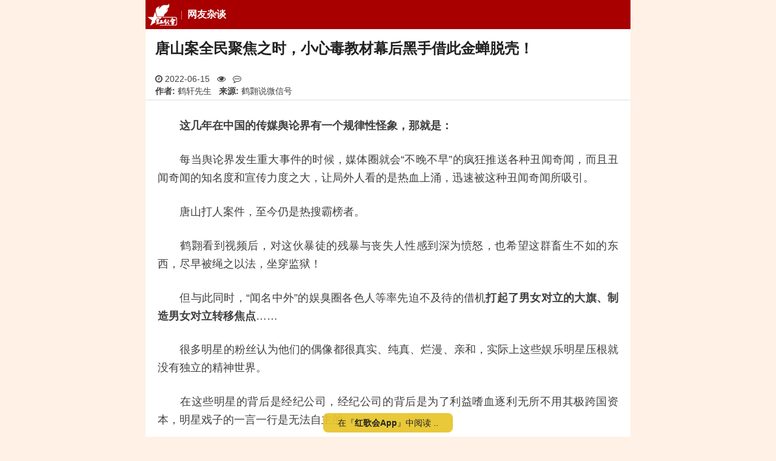

--- FILE ---
content_type: text/html; charset=utf-8
request_url: https://m.szhgh.com/Article/opinion/zatan/2022-06-15/305132.html
body_size: 13248
content:
<!doctype html>
<html lang="zh-cmn-Hans">

<head>
    <title>唐山案全民聚焦之时，小心毒教材幕后黑手借此金蝉脱壳！ - 红歌会网</title>
    <meta http-equiv="Content-Type" content="text/html; charset=utf-8" />
    <meta http-equiv="Content-Security-Policy" content="block-all-mixed-content">
    <meta name="viewport" content="width=device-width, user-scalable=no, initial-scale=1.0, maximum-scale=1.0, minimum-scale=1.0">
    <meta name="keywords" content="红歌会,红歌会网,红色文化,社会主义,毛泽东,唐山案,毒教材" />
    <meta name="description" content="千万不要让毒教材事件背后的黑手，借此逃出生天！" />
        <link rel="apple-touch-icon" href="//static.szhgh.com/skin/default/images/favicon.ico">
    <link rel="shortcut icon" href="//static.szhgh.com/skin/default/images/favicon.ico">
    <link rel="stylesheet" href="https://cdnjs.cloudflare.com/ajax/libs/Swiper/5.4.5/css/swiper.min.css">
    <link rel="stylesheet" href="https://cdnjs.cloudflare.com/ajax/libs/font-awesome/4.7.0/css/font-awesome.css">
    <link rel="stylesheet" href="https://cdnjs.cloudflare.com/ajax/libs/viewerjs/1.11.7/viewer.min.css">
    <link rel="stylesheet" href="//static.szhgh.com/hgh/css/base.css">
    <script src="https://cdnjs.cloudflare.com/ajax/libs/jquery/3.7.1/jquery.min.js"></script>

    <!-- baidu tongji -->
    <script>
var _hmt = _hmt || [];
(function() {
    var hm = document.createElement("script");
    hm.src = "https://hm.baidu.com/hm.js?bddcfa4de5281757494b6f3013ab406c";
    var s = document.getElementsByTagName("script")[0];
    s.parentNode.insertBefore(hm, s);
})();
</script>

<!-- Clarity  -->
<script>
    (function(c,l,a,r,i,t,y){
        c[a]=c[a]||function(){(c[a].q=c[a].q||[]).push(arguments)};
        t=l.createElement(r);t.async=1;t.src="https://www.clarity.ms/tag/"+i+"?ref=bwt";
        y=l.getElementsByTagName(r)[0];y.parentNode.insertBefore(t,y);
    })(window, document, "clarity", "script", "gewm4cnldf");
</script>
</head>

<body>
        <div id="root" class="bg-gray-50">
        <header class="s-header">
    <div class="custom-menu-screen hidden"></div>
    <div class="head-nav-wrapper">
        <nav class="special-menu p-menu-fixed">
            <div class="custom-menu-wrapper with-class-menu">
                <div class="custom-menu custom-menu-top">
                    <a href="/" class="custom-menu-brand"><i class="menu-logo"></i></a>
                    <b class="menu-heading">
                        <a href="/list.php?classid=50">网友杂谈</a>
                    </b>
                    <a href="javascript:;" class="custom-menu-toggle" id="toggle"><s class="bar"></s><s
                                class="bar"></s><s
                                class="bar"></s></a>
                </div>
                <div class="menu-horizontal menu-scrollable custom-menu custom-menu-bottom custom-menu-tucked with-class-menu"
                     id="_tucked_menu">
                    <ul class="p-menu-list">
                        <li class="menu-item"><a href="/" class="menu-link">推荐</a></li>
                        <li class="menu-item"><a href="https://m.szhgh.com/list.php?classid=1 " class="menu-link">最新</a></li>
                        <li class="menu-item"><a href="https://www.szhgh.com/special/" class="menu-link">专题中心</a></li>
                        <li class="menu-item"><a href="https://www.szhgh.com/xuezhe/" class="menu-link">学者专栏</a></li>
                        <li class="menu-item"><a href="https://www.szhgh.com/html/rank.html" class="menu-link">排行榜</a></li>
                        <li class="menu-item"><a href="https://www.szhgh.com/weekly/" class="menu-link">周刊</a></li>
                        <li class="menu-item"><a href="https://hao.szhgh.com/" class="menu-link">网址导航</a></li>
                        <li class="menu-item"><a href="https://www.szhgh.com/hero" target="_hero"
                                                 class="menu-link">英烈纪念馆</a></li>
                    </ul>
                </div>
                <section class="class-menu hidden">
                    <ul>
                        <li><a href="https://m.szhgh.com/list.php?classid=52">红色中国</a></li>
                        <li><a href="https://m.szhgh.com/list.php?classid=66">理想园地</a></li>
                        <li><a href="https://m.szhgh.com/list.php?classid=67">红色人物</a></li>
                        <li><a href="https://m.szhgh.com/list.php?classid=68">红色旅游</a></li>

                        <li><a href="https://m.szhgh.com/list.php?classid=58">毛泽东</a></li>
                        <li><a href="https://m.szhgh.com/list.php?classid=64">学习毛泽东</a></li>
                        <li><a href="https://m.szhgh.com/list.php?classid=59">纪念动态</a></li>
                        <li><a href="https://m.szhgh.com/list.php?classid=60">怀念追思</a></li>

                        <li><a href="https://m.szhgh.com/list.php?classid=47">纵论天下</a></li>
                        <li><a href="https://m.szhgh.com/list.php?classid=48">红歌会网评</a></li>
                        <li><a href="https://m.szhgh.com/list.php?classid=49">学者观点</a></li>
                        <li><a href="https://m.szhgh.com/list.php?classid=50">网友杂谈</a></li>

                        <li><a href="https://m.szhgh.com/list.php?classid=36">资讯中心</a></li>
                        <li><a href="https://m.szhgh.com/list.php?classid=40">社会热点</a></li>
                        <li><a href="https://m.szhgh.com/list.php?classid=38">时政要闻</a></li>
                        <li><a href="https://m.szhgh.com/list.php?classid=39">国际观察</a></li>

                        <li><a href="https://m.szhgh.com/list.php?classid=53">唱读讲传</a></li>
                        <li><a href="https://m.szhgh.com/list.php?classid=69">唱红歌</a></li>
                        <li><a href="https://m.szhgh.com/list.php?classid=70">读经典</a></li>
                        <li><a href="https://m.szhgh.com/list.php?classid=72">传正气</a></li>

                        <li><a href="https://m.szhgh.com/list.php?classid=54">人民健康</a></li>
                        <li><a href="https://m.szhgh.com/list.php?classid=55">工农家园</a></li>
                        <li><a href="https://m.szhgh.com/list.php?classid=56" data-cname="文史-读书">文史读书</a></li>
                        <li><a href="https://m.szhgh.com/list.php?classid=57">第三世界</a></li>

                        <li class="login-link">
                            <script src="https://www.szhgh.com/e/member/login/loginjs.php"></script>
                            <a href="https://m.szhgh.com/search/result.php" class="u-btn-search">搜索</a>
                        </li>
                    </ul>
                </section>
            </div>
        </nav>
    </div>
</header>
        <article id="Wapper">
            <h1>唐山案全民聚焦之时，小心毒教材幕后黑手借此金蝉脱壳！</h1>
            <div class="u-proinfo">
                <div class="">
                    <span>
                        <i class="fa fa-clock-o" aria-hidden="true"></i>
                        2022-06-15                    </span>
                    <span>
                        <i class="fa fa-eye" aria-hidden="true"></i>
                        <script src="https://www.szhgh.com/e/public/ViewClick/?classid=50&id=305132&addclick=1"></script>
                    </span>

                    <span>
                        <i class="fa fa-commenting-o" aria-hidden="true"></i>
                        <script src="https://www.szhgh.com/e/public/ViewClick/?classid=50&id=305132&down=2"></script>
                    </span>
                </div>
                                    <span><strong>作者:</strong> 鹤轩先生</span>
                    <span><strong>来源:</strong> 鹤翾说微信号</span>
                            </div>
            <hr>
            <div class="textcontent" id="article_context_">
                <p>　　<strong>这几年在中国的传媒舆论界有一个规律性怪象，那就是：</strong></p>
<p>　　每当舆论界发生重大事件的时候，媒体圈就会&ldquo;不晚不早&rdquo;的疯狂推送各种丑闻奇闻，而且丑闻奇闻的知名度和宣传力度之大，让局外人看的是热血上涌，迅速被这种丑闻奇闻所吸引。</p>
<p>　　唐山打人案件，至今仍是热搜霸榜者。</p>
<p>　　鹤翾看到视频后，对这伙暴徒的残暴与丧失人性感到深为愤怒，也希望这群畜生不如的东西，尽早被绳之以法，坐穿监狱！</p>
<p>　　但与此同时，&ldquo;闻名中外&rdquo;的娱臭圈各色人等率先迫不及待的借机<strong>打起了男女对立的大旗、制造男女对立转移焦点</strong>&hellip;&hellip;</p>
<p>　　很多明星的粉丝认为他们的偶像都很真实、纯真、烂漫、亲和，实际上这些娱乐明星压根就没有独立的精神世界。</p>
<p>　　在这些明星的背后是经纪公司，经纪公司的背后是为了利益嗜血逐利无所不用其极跨国资本，明星戏子的一言一行是无法自主的。</p>
<p>　　为了控制这些明星，资本就要想方设法掌握戏子们的一些黑料，韩国娱乐圈为什么这么黑暗，经常有明星自杀，根本原因就在这里。</p>
<p>　　所以，在有需要的时候，为了达成某些目的或转移当前更重要的热点，他们就会在关键时间操控这些明星戏子木偶集体发声，呼风唤雨，引导舆论节奏。</p>
<p>　　在兵法上，我们叫这个为<strong>&ldquo;围魏救赵&rdquo;。</strong></p>
<p align="center"><img alt="" height="417" src="http://www.kunlunce.com/d/file/ssjj/guojipinglun/2022-06-15/99f242fe03d73ef25fca0015a406ccd3.jpg" width="555" /></p>
<p>　　所以，很多事情大家不要孤立的去看待，他们之间经常都是有关联的。</p>
<p>　　当明星戏子组团一哄而上的时候，我们就要好好想想这段时间，他们到底是想干什么，是不是有什么重要的事情，想要被移开视线。</p>
<p>　　从更深层面上如<strong>侠客栈</strong>所察觉的：</p>
<p>　　唐山打人案与毒教材事件都创造出持续的发言人热度，可是二者热的途径却显然不同。</p>
<p>　　毒教材的热，是因为广大网民的高度关注。</p>
<p>　　唐山事件的热，则是除了广大网民的高度关注之外，基本上所有的大资本媒体都在疯狂的推送，诸多娱臭圈的戏子开始出来制造男女对立转移焦点。</p>
<p>　　恰恰因为唐山打人案件的持续高烧，焦点被转移，毒教材事件已经成功&ldquo;突围&rdquo;了。</p>
<p>　　大家如果注意观察就会发现，在毒教材事件中，很多明星大V实际上一直是在装死的，一声不吭。（小帅）</p>
<p>　　这个就很奇怪了，为什么他们不振臂一呼，拍案而起呢？</p>
<p>　　难道他们就没有子女吗？</p>
<p>　　其实这些明星大V对于什么能说，什么不能说，什么该出来带节奏，什么该装死没看见&hellip;&hellip;心里是非常清楚的。</p>
<p>　　他们对毒教材事件，危害这么深远、影响这么大的事情集体装傻装死，更能说明他们的屁股坐在哪里，也更说明他们被资本深度控制的程度。</p>
<p>　　<strong>资本不让他们张口，他们敢张口试试？</strong></p>
<p>　　<strong>怕是不知道死字怎么写的！</strong></p>
<p>　　当然，唐山打人案，而是典型的违法犯罪，是在光天化日之下的行凶，涉案人当然应当受到严惩。</p>
<p>　　可毒教材危害性是要远远大于唐山打人案的。</p>
<p>　　唐山打人案，是个案，影响再大，对整个国家影响也是外在的，是表。</p>
<p>　　而毒教材影响的是我们孩子的灵魂。背后更是美西方黑手对我们的意识形态渗透！</p>
<p>　　欲亡其国，必亡其文化、亡其历史！</p>
<p>　　<strong>唐山打人事件是外伤，毒教材事件则是体内的毒瘤。</strong></p>
<p>　　所以对国家的影响是内在的，是本。</p>
<p>　　<strong>我们不能忘记：</strong></p>
<p>　　2005年，《狼牙山五壮士》被踢出课本。</p>
<p>　　2006年，《谁是最可爱的人》被踢出课本。</p>
<p>　　紧接着，《为了忘却的纪念》、《从百草园到三味书屋》、《故乡》被批量踢出教材。</p>
<p>　　然后，《朱德的扁担》、《黄继光》、《小英雄雨来》、《王二小》、《为人民服务》这些传承红色基因的文化名篇同样被踢出儿童教材。</p>
<p align="center"><img alt="" height="309" src="http://www.kunlunce.com/d/file/ssjj/guojipinglun/2022-06-15/d8738dee086859a4e144ef8010d95ab4.jpg" width="555" /></p>
<p>　　英雄都被踢出课本了，怎指望烧烤店看客们当英雄救人？</p>
<p>　　<strong>我们不能忘记：</strong>到了今天，邪恶内容、丑化国人、崇美跪美，甚至为日本军国主义招魂的图片都出现在儿童的教材之中，这哪里是什么&ldquo;重新绘制&rdquo;能解决的问题，这是推行殖民主义教育的问题，这是要毁掉华夏民族未来的问题，这是反人类的问题。<strong>（博索授权刊载）</strong></p>
<p align="center"><img alt="" height="315" src="http://www.kunlunce.com/d/file/ssjj/guojipinglun/2022-06-15/a0f8ffef7333c624448954c4262c6b20.jpg" width="555" /></p>
<p>　　<strong>我们更不能忘记：</strong></p>
<p>　　近年来高校、教育界、文艺圈频繁出现的种种乱象，有很大一部分，是国际反华势力与国内公知汉奸们共同行为的结果。自80年代以来，以《河殇》标志，用西方殖民文化取代红色文化、传统优秀文化。直到今天，直接在教材中以如此露骨的方式表达它们的祸心与猖狂。</p>
<p>　　这是借助文学艺术、借助媒体，推销河殇教育，抹黑华夏文明，极力粉饰、宣传西方民主自由，全面抹杀斗争精神，抹杀华夏自主意识的手段。</p>
<p>　　每天突破一点点，直到不忍言之事发生&hellip;&hellip;</p>
<p>　　&hellip;&hellip;</p>
<p>　　鸾鸟凤皇，日以远兮。燕雀乌鹊，巢堂坛兮。露申辛夷，死林薄兮。腥臊并御，芳不得薄兮。</p>
<p>　　守护文明的英雄先烈被逐出教材，魔鬼在课文中狞笑。</p>
<p>　　文化教育出了大问题，这不是什么疥癣之疾，这是附骨之蛆，这是噬脑之虫。</p>
<p>　　所以鹤翾在此呼吁！</p>
<p>　　<strong>千万不要让毒教材事件背后的黑手，成功金蝉脱壳！</strong></p>
<p>　　<strong>千万不要让毒教材事件背后的黑手，借此逃出生天！</strong></p>            </div>

            <!-- 文章底部交互 -->
            <div class="footer-state">
                <!-- 声明 -->
                <div class="statement-container">
                    <div id="special_statement_">
                        <span class="state-title">
                            <i class="fa fa-exclamation-triangle fa-fw" aria-hidden="true"></i></span>
                        <!---->
                    </div>
                </div>
                <!-- 收藏点赞 -->
                <div class="dig-container">
                    <a id="fava_article_">
                        <i class="fa fa-star-o fa-fw" aria-hidden="true"></i>
                        <span id="j-favanumSpan">0</span>
                    </a>
                    <a id="dig_article_" onclick="JavaScript:makeRequest('https://www.szhgh.com/e/public/digg/?classid=50&id=305132&dotop=1&doajax=1&ajaxarea=j-diggnumSpan','EchoReturnedText','GET','');">
                        <i class="fa fa-thumbs-o-up fa-fw" aria-hidden="true"></i>
                        <span id="j-diggnumSpan">
                            <script type="text/javascript" src="https://www.szhgh.com/e/public/ViewClick/?classid=50&id=305132&down=5"></script>
                        </span>
                    </a>
                </div>
            </div>

            <div class="show_all">
                <a href="javascript:;"></a>
            </div>
        </article>

        <!-- vote -->

        <!--reward Start -->
        <link rel="stylesheet" href="https://static.szhgh.com/hgh/css/rewardMP.min.css">
        <div class="reward-section">
            <div class="reward-info">
                <p>「 支持红色网站！」</p>
                <button type="button" class="new-reward-button">打 赏</button>
            </div>
        </div>

        <div class="reward-modal">
            <div class="reward-wrap">
                <div class="reward-panel">
                    <div class="reward-content">
                        <button type="button" class="close">×</button>
                        <div class="reward-head">
                            <div class="background"></div>
                            <div class="author">
                                <div class="avatar">
                                    <img src="https://static.szhgh.com/hgh/images/hgh_icon66.png">
                                </div>
                                <h3>红歌会网</h3>
                                <p>
                                    感谢您的支持与鼓励！<br>
                                    您的打赏将用于红歌会网日常运行与维护。<br>
                                    帮助我们办好网站，宣传红色文化。<br>
                                    传播正能量，促进公平正义！<br>
                                </p>
                            </div>
                        </div>
                        <img class="reward-qr hidden" src="">
                        <div class="pay-box">
                            <div class="pay-body">
                                <div class="btn-group">
                                    <button class="btn" data-fee="2">
                                        <div class="amount" role="radio">
                                            <i>¥</i>
                                            <span>2.00</span>
                                        </div>
                                    </button>
                                    <button class="btn" data-fee="5">
                                        <div class="amount" role="radio">
                                            <i>¥</i>
                                            <span>5.00</span>
                                        </div>
                                    </button>
                                    <button class="btn" data-fee="10">
                                        <div class="amount" role="radio">
                                            <i>¥</i>
                                            <span>10.00</span>
                                        </div>
                                    </button>
                                </div>
                                <div class="btn-group">
                                    <button class="btn" data-fee="20">
                                        <div class="amount" role="radio">
                                            <i>¥</i>
                                            <span>20.00</span>
                                        </div>
                                    </button>
                                    <button class="btn" data-fee="50">
                                        <div class="amount" role="radio">
                                            <i>¥</i>
                                            <span>50.00</span>
                                        </div>
                                    </button>
                                    <button class="btn" data-fee="0">
                                        <label class="amount" role="radio" for="amount_input_">其他金额</label>
                                    </button>
                                </div>
                                <div class="input-panel">
                                    <div class="close-bar">×</div>
                                    <label class="input-content" for="amount_input_">
                                        <span><i>金额: ¥</i></span>
                                        <input type="number" value="1" min="1" max="1000" step="0.01" id="amount_input_" placeholder="可输入1-1000">
                                    </label>
                                </div>

                            </div>
                            <button class="btn-message"><label for="user_message_">添加备注</label></button>
                        </div>
                        <div class="message-box">
                            <div class="message-panel">
                                <div class="message-content">
                                    <div class="message-head">赞赏备注</div>
                                    <input id="user_message_" form="pay_form_" type="text" name="userMessage" maxlength="20" autocomplete="off" placeholder="备注最多10个字...">
                                    <div class="btn-group">
                                        <button type="button" class="cancel">取消</button>
                                        <button type="button" class="confirm">确认</button>
                                    </div>
                                </div>
                            </div>
                        </div>
                    </div>
                    <div class="pay-confirm">
                        <div class="btn-confirm">确认赞赏<span></span></div>
                    </div>
                </div>
            </div>
            <form action="https://reward.szhgh.com/payment/place_order" id="pay_form_" method="post">
                <input type="hidden" name="productBody" value="打赏红歌会网">
                <input type="hidden" name="payChannel" value="wxpay">
                <input type="hidden" name="tradeType" value="MWEB">
                <input type="hidden" name="totalFee" value="">
                <input type="hidden" name="clientType" value="MP">
                <input type="hidden" name="postId" value="305132">
                <input type="hidden" name="postTitle" value="唐山案全民聚焦之时，小心毒教材幕后黑手借此金蝉脱壳！">
                <input type="hidden" name="postUrl" value="https://m.szhgh.com/Article/opinion/zatan/2022-06-15/305132.html">
            </form>
        </div>
        <!-- reward End -->


        <section class=article_other>
            <div class="mb-6">
                <!-- 相关文章 -->
                                    <div class="newstitle other-link">
                        <i></i>
                        <h2>相关文章</h2>
                        <ul>
                                                            <li>
                                    <a href="https://m.szhgh.com/Article/opinion/zatan/304245.html">国家清查毒教材还需对学生除毒</a>
                                </li>
                                                            <li>
                                    <a href="https://m.szhgh.com/Article/opinion/zatan/304287.html">吴铭：毒教材还没怎么整顿，胡锡进就开始鼓噪“别扩大化”</a>
                                </li>
                                                            <li>
                                    <a href="https://m.szhgh.com/Article/opinion/zatan/2022-06-08/304332.html">毒教材，罗姓原教育厅长，再次证明倒查20年大整顿，非常必要！</a>
                                </li>
                                                            <li>
                                    <a href="https://m.szhgh.com/Article/opinion/zatan/2022-06-10/304493.html">鲁迅先生冷峻的目光依然审视着中华大地——有关“毒教材”的三题</a>
                                </li>
                                                            <li>
                                    <a href="https://m.szhgh.com/Article/opinion/xuezhe/2022-06-12/304665.html">陈先义：由毒教材忽然想起军团长董振堂</a>
                                </li>
                                                            <li>
                                    <a href="https://m.szhgh.com/Article/opinion/zatan/304679.html">星燧：唐山的黑社会与毒教材的替死鬼</a>
                                </li>
                                                            <li>
                                    <a href="https://m.szhgh.com/Article/opinion/zatan/304783.html">星燧：黑社会与毒教材的克星</a>
                                </li>
                                                            <li>
                                    <a href="https://m.szhgh.com/Article/opinion/zatan/304827.html">从毒教材到唐山打人事件</a>
                                </li>
                                                            <li>
                                    <a href="https://m.szhgh.com/Article/opinion/zatan/2022-06-14/304842.html">细思极恐！“毒教材”和“唐山打人事件”若是存在关联......</a>
                                </li>
                                                            <li>
                                    <a href="https://m.szhgh.com/Article/opinion/zatan/2022-06-15/305130.html">肖志夫：抓！“毒教材”该收网了!</a>
                                </li>
                                                    </ul>
                    </div>
                
                <!-- 横幅广告 -->
                <div class="p-1">
                <a href="https://www.szhgh.com/" title="纪念毛主席诞辰132周年">
                    <img src="https://cdn.szhgh.com/p/4a87d15b4b78384e338a63bf123335a1.jpg" alt="纪念毛主席诞辰132周年">
                </a>                
               </div>

                <!-- 推荐 -->
                                    <div class="newstitle">
                        <i></i>
                        <h2>最新推荐</h2>
                                                    <span>
                                <a href="https://m.szhgh.com/Article/news/politics/2026-01-19/396817.html" title="人民日报：多措并举破解部分农村“取暖贵”问题">
                                    <img class="lozad" data-src="https://static.szhgh.com/p/202601/9eb1f6e46390a2598f59ced4cb1fb776.jpg" src="data:image/svg+xml;utf8,<svg version=&quot;1.1&quot; xmlns=&quot;http://www.w3.org/2000/svg&quot; width=&quot;113&quot; height=&quot;75&quot;><text x=&quot;29&quot; y=&quot;43&quot; fill=&quot;%23dcdcdc&quot; style=&quot;font-size: 14px;&quot;>szhgh.com</text></svg>">
                                </a>
                                <a href="https://m.szhgh.com/Article/news/politics/2026-01-19/396817.html" title="人民日报：多措并举破解部分农村“取暖贵”问题">人民日报：多措并举破解部分农村“取暖贵”问题</a>
                            </span>
                                                    <span>
                                <a href="https://m.szhgh.com/Article/opinion/zatan/2026-01-18/396784.html" title="河北农村取暖问题取得重要进展！已初步解决，仍需努力">
                                    <img class="lozad" data-src="https://static.szhgh.com/d/file/p/wechat/202601/fca7171e195b864c4b958580f6fa667f.jpg" src="data:image/svg+xml;utf8,<svg version=&quot;1.1&quot; xmlns=&quot;http://www.w3.org/2000/svg&quot; width=&quot;113&quot; height=&quot;75&quot;><text x=&quot;29&quot; y=&quot;43&quot; fill=&quot;%23dcdcdc&quot; style=&quot;font-size: 14px;&quot;>szhgh.com</text></svg>">
                                </a>
                                <a href="https://m.szhgh.com/Article/opinion/zatan/2026-01-18/396784.html" title="河北农村取暖问题取得重要进展！已初步解决，仍需努力">河北农村取暖问题取得重要进展！已初步解决，仍需努力</a>
                            </span>
                                                    <span>
                                <a href="https://m.szhgh.com/Article/thirdworld/korea/2026-01-17/396716.html" title="朝鲜：社会主义爱国青年同盟成立80周年 金正恩讲话">
                                    <img class="lozad" data-src="https://static.szhgh.com/p/202601/ebaae94ff2048bade953caec212b7c73.jpg" src="data:image/svg+xml;utf8,<svg version=&quot;1.1&quot; xmlns=&quot;http://www.w3.org/2000/svg&quot; width=&quot;113&quot; height=&quot;75&quot;><text x=&quot;29&quot; y=&quot;43&quot; fill=&quot;%23dcdcdc&quot; style=&quot;font-size: 14px;&quot;>szhgh.com</text></svg>">
                                </a>
                                <a href="https://m.szhgh.com/Article/thirdworld/korea/2026-01-17/396716.html" title="朝鲜：社会主义爱国青年同盟成立80周年 金正恩讲话">朝鲜：社会主义爱国青年同盟成立80周年 金正恩讲话</a>
                            </span>
                                                    <span>
                                <a href="https://m.szhgh.com/Article/red-china/redman/2026-01-17/396733.html" title="李光满：为什么要如此丑化秋瑾？">
                                    <img class="lozad" data-src="https://static.szhgh.com/p/202601/58a2e124565656d07b9e25b1727feadc.jpg" src="data:image/svg+xml;utf8,<svg version=&quot;1.1&quot; xmlns=&quot;http://www.w3.org/2000/svg&quot; width=&quot;113&quot; height=&quot;75&quot;><text x=&quot;29&quot; y=&quot;43&quot; fill=&quot;%23dcdcdc&quot; style=&quot;font-size: 14px;&quot;>szhgh.com</text></svg>">
                                </a>
                                <a href="https://m.szhgh.com/Article/red-china/redman/2026-01-17/396733.html" title="李光满：为什么要如此丑化秋瑾？">李光满：为什么要如此丑化秋瑾？</a>
                            </span>
                                            </div>
                            </div>

            <!-- 引入评论 -->
                            <div class="newstitle">
                    <h2>评论（共2条）</h2>
                </div>
                <div id="comments" class="comments">
                    <div class="comments__list--hot hidden">
                        <a href="javascript:;" class="comments__open hidden">
                            <span class="scan">查看全部2条评论<i class="fa fa-chevron-circle-down fa-fw" aria-hidden="true"></i></span>
                            <span class="input"><i class="fa fa-edit fa-fw" aria-hidden="true"></i>我要评论</span>
                        </a>
                    </div>
                    <div id="commentsAll" class="comments__list--all ">
                        <a href="javascript:;" class="comments__close ">
                            <i class="fa fa fa-angle-down fa-fw" aria-hidden="true"></i>
                            返回文章
                        </a>
                        <div class="comments__scroll" id="commentsScroll">
                            <div>
                                <script type="text/javascript" src="https://www.szhgh.com/e/extend/comment/?classid=50&id=305132"></script>
                            </div>
                        </div>
                    </div>
                </div>
            

            <!-- hots Start -->
            <div id="hotNews">
                <div class="newstitle">
                    <h2>大家都在看</h2>
                </div>
                <div class="hot-news">
                    <div class="swiper-container swiper-tab" id="swiperNewsTab">
                        <div class="swiper-wrapper">
                            <div class="swiper-slide">
                                <span>热评文章</span>
                            </div>
                            <div class="swiper-slide">
                                <span>热点文章</span>
                            </div>
                            <div class="swiper-slide">
                                <span>热赞文章</span>
                            </div>
                            <div class="tab-bar">
                                <div class="bg-red-800"></div>
                            </div>
                        </div>
                    </div>
                    <div id="swiperNewsHot" class="swiper-container swiper-news--hot">
                        <div class="swiper-wrapper">
                            <div class="swiper-slide">
                                                                    <section class="hot_articles">
                                        <a href="https://m.szhgh.com/Article/news/politics/2026-01-19/396814.html" title="村民称“自己根本不吃这里的蔬菜”，央视曝光菜商使用毒农药">
                                            <img class="lozad" data-src="https://static.szhgh.com/p/202601/0abd61ac1dbc8ac0128bd107650e6e73.jpg" src="data:image/svg+xml;utf8,<svg version=&quot;1.1&quot; xmlns=&quot;http://www.w3.org/2000/svg&quot; width=&quot;113&quot; height=&quot;75&quot;><text x=&quot;29&quot; y=&quot;43&quot; fill=&quot;%23dcdcdc&quot; style=&quot;font-size: 14px;&quot;>szhgh.com</text></svg>">
                                        </a>
                                        <div class="img-text"><a href="https://m.szhgh.com/Article/news/politics/2026-01-19/396814.html">村民称“自己根本不吃这里的蔬菜”，央视曝光菜商使用毒农药</a></div>
                                    </section>
                                                                    <section class="hot_articles">
                                        <a href="https://m.szhgh.com/Article/opinion/xuezhe/2026-01-19/396853.html" title="郭松民：“病人”特朗普">
                                            <img class="lozad" data-src="https://static.szhgh.com/p/202601/08103924d033a578cc5070aa4f6d9129.jpg" src="data:image/svg+xml;utf8,<svg version=&quot;1.1&quot; xmlns=&quot;http://www.w3.org/2000/svg&quot; width=&quot;113&quot; height=&quot;75&quot;><text x=&quot;29&quot; y=&quot;43&quot; fill=&quot;%23dcdcdc&quot; style=&quot;font-size: 14px;&quot;>szhgh.com</text></svg>">
                                        </a>
                                        <div class="img-text"><a href="https://m.szhgh.com/Article/opinion/xuezhe/2026-01-19/396853.html">郭松民：“病人”特朗普</a></div>
                                    </section>
                                                                    <section class="hot_articles">
                                        <a href="https://m.szhgh.com/Article/opinion/xuezhe/2026-01-19/396857.html" title="对9.1万村干部被立案调查怎么看？孙玉良：抢占低保名额罪孽深重">
                                            <img class="lozad" data-src="https://static.szhgh.com/p/202601/536bd4a67d7a2352c0421ffd3e2706ea.jpg" src="data:image/svg+xml;utf8,<svg version=&quot;1.1&quot; xmlns=&quot;http://www.w3.org/2000/svg&quot; width=&quot;113&quot; height=&quot;75&quot;><text x=&quot;29&quot; y=&quot;43&quot; fill=&quot;%23dcdcdc&quot; style=&quot;font-size: 14px;&quot;>szhgh.com</text></svg>">
                                        </a>
                                        <div class="img-text"><a href="https://m.szhgh.com/Article/opinion/xuezhe/2026-01-19/396857.html">对9.1万村干部被立案调查怎么看？孙玉良：抢占低保名额罪孽深重</a></div>
                                    </section>
                                                                    <section class="hot_articles">
                                        <a href="https://m.szhgh.com/Article/opinion/zatan/2026-01-20/396949.html" title="赵明：评“麦克阿瑟进课堂，最可爱的人却出走了”">
                                            <img class="lozad" data-src="https://static.szhgh.com/p/202601/d6fa1368f1458d9933ce9fe627d26e0c.jpg" src="data:image/svg+xml;utf8,<svg version=&quot;1.1&quot; xmlns=&quot;http://www.w3.org/2000/svg&quot; width=&quot;113&quot; height=&quot;75&quot;><text x=&quot;29&quot; y=&quot;43&quot; fill=&quot;%23dcdcdc&quot; style=&quot;font-size: 14px;&quot;>szhgh.com</text></svg>">
                                        </a>
                                        <div class="img-text"><a href="https://m.szhgh.com/Article/opinion/zatan/2026-01-20/396949.html">赵明：评“麦克阿瑟进课堂，最可爱的人却出走了”</a></div>
                                    </section>
                                                                    <section class="hot_articles">
                                        <a href="https://m.szhgh.com/Article/news/politics/2026-01-19/396813.html" title="一周内，国务院接连两次部署“消费”">
                                            <img class="lozad" data-src="https://static.szhgh.com/p/202601/985858d1ae493a48f243abc52326103b.jpg" src="data:image/svg+xml;utf8,<svg version=&quot;1.1&quot; xmlns=&quot;http://www.w3.org/2000/svg&quot; width=&quot;113&quot; height=&quot;75&quot;><text x=&quot;29&quot; y=&quot;43&quot; fill=&quot;%23dcdcdc&quot; style=&quot;font-size: 14px;&quot;>szhgh.com</text></svg>">
                                        </a>
                                        <div class="img-text"><a href="https://m.szhgh.com/Article/news/politics/2026-01-19/396813.html">一周内，国务院接连两次部署“消费”</a></div>
                                    </section>
                                                                    <section class="hot_articles">
                                        <a href="https://m.szhgh.com/Article/opinion/xuezhe/2026-01-19/396864.html" title="美术界某些“国际大师”为何甘为文化殖民的提线木偶">
                                            <img class="lozad" data-src="https://static.szhgh.com/p/202601/8e92f940ea7dfddeaf97efb4a1e34e91.jpg" src="data:image/svg+xml;utf8,<svg version=&quot;1.1&quot; xmlns=&quot;http://www.w3.org/2000/svg&quot; width=&quot;113&quot; height=&quot;75&quot;><text x=&quot;29&quot; y=&quot;43&quot; fill=&quot;%23dcdcdc&quot; style=&quot;font-size: 14px;&quot;>szhgh.com</text></svg>">
                                        </a>
                                        <div class="img-text"><a href="https://m.szhgh.com/Article/opinion/xuezhe/2026-01-19/396864.html">美术界某些“国际大师”为何甘为文化殖民的提线木偶</a></div>
                                    </section>
                                                                    <section class="hot_articles">
                                        <a href="https://m.szhgh.com/Article/opinion/xuezhe/2026-01-20/396953.html" title="郭松民：谈谈“贵妃出浴”雕塑">
                                            <img class="lozad" data-src="https://static.szhgh.com/p/202601/c325950560dbec71c42a6bbd978acc8f.jpg" src="data:image/svg+xml;utf8,<svg version=&quot;1.1&quot; xmlns=&quot;http://www.w3.org/2000/svg&quot; width=&quot;113&quot; height=&quot;75&quot;><text x=&quot;29&quot; y=&quot;43&quot; fill=&quot;%23dcdcdc&quot; style=&quot;font-size: 14px;&quot;>szhgh.com</text></svg>">
                                        </a>
                                        <div class="img-text"><a href="https://m.szhgh.com/Article/opinion/xuezhe/2026-01-20/396953.html">郭松民：谈谈“贵妃出浴”雕塑</a></div>
                                    </section>
                                                                    <section class="hot_articles">
                                        <a href="https://m.szhgh.com/Article/opinion/zatan/2026-01-19/396906.html" title="美网民评斩杀线：中国人居然奇怪这个？社会主义把你们养得太好了">
                                            <img class="lozad" data-src="https://static.szhgh.com/p/202601/b854601fbc8b4af77793c16f6b0022b8.jpg" src="data:image/svg+xml;utf8,<svg version=&quot;1.1&quot; xmlns=&quot;http://www.w3.org/2000/svg&quot; width=&quot;113&quot; height=&quot;75&quot;><text x=&quot;29&quot; y=&quot;43&quot; fill=&quot;%23dcdcdc&quot; style=&quot;font-size: 14px;&quot;>szhgh.com</text></svg>">
                                        </a>
                                        <div class="img-text"><a href="https://m.szhgh.com/Article/opinion/zatan/2026-01-19/396906.html">美网民评斩杀线：中国人居然奇怪这个？社会主义把你们养得太好了</a></div>
                                    </section>
                                                                    <section class="hot_articles">
                                        <a href="https://m.szhgh.com/Article/news/politics/2026-01-19/396817.html" title="人民日报：多措并举破解部分农村“取暖贵”问题">
                                            <img class="lozad" data-src="https://static.szhgh.com/p/202601/9eb1f6e46390a2598f59ced4cb1fb776.jpg" src="data:image/svg+xml;utf8,<svg version=&quot;1.1&quot; xmlns=&quot;http://www.w3.org/2000/svg&quot; width=&quot;113&quot; height=&quot;75&quot;><text x=&quot;29&quot; y=&quot;43&quot; fill=&quot;%23dcdcdc&quot; style=&quot;font-size: 14px;&quot;>szhgh.com</text></svg>">
                                        </a>
                                        <div class="img-text"><a href="https://m.szhgh.com/Article/news/politics/2026-01-19/396817.html">人民日报：多措并举破解部分农村“取暖贵”问题</a></div>
                                    </section>
                                                            </div>
                            <div class="swiper-slide">
                                                                    <section class="hot_articles">
                                        <a href="https://m.szhgh.com/Article/news/politics/2026-01-19/396814.html" title="村民称“自己根本不吃这里的蔬菜”，央视曝光菜商使用毒农药">
                                            <img class="lozad" data-src="https://static.szhgh.com/p/202601/0abd61ac1dbc8ac0128bd107650e6e73.jpg" src="data:image/svg+xml;utf8,<svg version=&quot;1.1&quot; xmlns=&quot;http://www.w3.org/2000/svg&quot; width=&quot;113&quot; height=&quot;75&quot;><text x=&quot;29&quot; y=&quot;43&quot; fill=&quot;%23dcdcdc&quot; style=&quot;font-size: 14px;&quot;>szhgh.com</text></svg>">
                                        </a>
                                        <div class="img-text"><a href="https://m.szhgh.com/Article/news/politics/2026-01-19/396814.html">村民称“自己根本不吃这里的蔬菜”，央视曝光菜商使用毒农药</a></div>
                                    </section>
                                                                    <section class="hot_articles">
                                        <a href="https://m.szhgh.com/Article/opinion/xuezhe/2026-01-20/396953.html" title="郭松民：谈谈“贵妃出浴”雕塑">
                                            <img class="lozad" data-src="https://static.szhgh.com/p/202601/c325950560dbec71c42a6bbd978acc8f.jpg" src="data:image/svg+xml;utf8,<svg version=&quot;1.1&quot; xmlns=&quot;http://www.w3.org/2000/svg&quot; width=&quot;113&quot; height=&quot;75&quot;><text x=&quot;29&quot; y=&quot;43&quot; fill=&quot;%23dcdcdc&quot; style=&quot;font-size: 14px;&quot;>szhgh.com</text></svg>">
                                        </a>
                                        <div class="img-text"><a href="https://m.szhgh.com/Article/opinion/xuezhe/2026-01-20/396953.html">郭松民：谈谈“贵妃出浴”雕塑</a></div>
                                    </section>
                                                                    <section class="hot_articles">
                                        <a href="https://m.szhgh.com/Article/opinion/xuezhe/2026-01-19/396853.html" title="郭松民：“病人”特朗普">
                                            <img class="lozad" data-src="https://static.szhgh.com/p/202601/08103924d033a578cc5070aa4f6d9129.jpg" src="data:image/svg+xml;utf8,<svg version=&quot;1.1&quot; xmlns=&quot;http://www.w3.org/2000/svg&quot; width=&quot;113&quot; height=&quot;75&quot;><text x=&quot;29&quot; y=&quot;43&quot; fill=&quot;%23dcdcdc&quot; style=&quot;font-size: 14px;&quot;>szhgh.com</text></svg>">
                                        </a>
                                        <div class="img-text"><a href="https://m.szhgh.com/Article/opinion/xuezhe/2026-01-19/396853.html">郭松民：“病人”特朗普</a></div>
                                    </section>
                                                                    <section class="hot_articles">
                                        <a href="https://m.szhgh.com/Article/opinion/xuezhe/2026-01-19/396857.html" title="对9.1万村干部被立案调查怎么看？孙玉良：抢占低保名额罪孽深重">
                                            <img class="lozad" data-src="https://static.szhgh.com/p/202601/536bd4a67d7a2352c0421ffd3e2706ea.jpg" src="data:image/svg+xml;utf8,<svg version=&quot;1.1&quot; xmlns=&quot;http://www.w3.org/2000/svg&quot; width=&quot;113&quot; height=&quot;75&quot;><text x=&quot;29&quot; y=&quot;43&quot; fill=&quot;%23dcdcdc&quot; style=&quot;font-size: 14px;&quot;>szhgh.com</text></svg>">
                                        </a>
                                        <div class="img-text"><a href="https://m.szhgh.com/Article/opinion/xuezhe/2026-01-19/396857.html">对9.1万村干部被立案调查怎么看？孙玉良：抢占低保名额罪孽深重</a></div>
                                    </section>
                                                                    <section class="hot_articles">
                                        <a href="https://m.szhgh.com/Article/opinion/xuezhe/2026-01-19/396864.html" title="美术界某些“国际大师”为何甘为文化殖民的提线木偶">
                                            <img class="lozad" data-src="https://static.szhgh.com/p/202601/8e92f940ea7dfddeaf97efb4a1e34e91.jpg" src="data:image/svg+xml;utf8,<svg version=&quot;1.1&quot; xmlns=&quot;http://www.w3.org/2000/svg&quot; width=&quot;113&quot; height=&quot;75&quot;><text x=&quot;29&quot; y=&quot;43&quot; fill=&quot;%23dcdcdc&quot; style=&quot;font-size: 14px;&quot;>szhgh.com</text></svg>">
                                        </a>
                                        <div class="img-text"><a href="https://m.szhgh.com/Article/opinion/xuezhe/2026-01-19/396864.html">美术界某些“国际大师”为何甘为文化殖民的提线木偶</a></div>
                                    </section>
                                                                    <section class="hot_articles">
                                        <a href="https://m.szhgh.com/Article/opinion/zatan/2026-01-19/396856.html" title="申鹏：懂家军，暴打美国人">
                                            <img class="lozad" data-src="https://static.szhgh.com/p/202601/669c4e31fe9b37f6d03af961a39020c4.jpg" src="data:image/svg+xml;utf8,<svg version=&quot;1.1&quot; xmlns=&quot;http://www.w3.org/2000/svg&quot; width=&quot;113&quot; height=&quot;75&quot;><text x=&quot;29&quot; y=&quot;43&quot; fill=&quot;%23dcdcdc&quot; style=&quot;font-size: 14px;&quot;>szhgh.com</text></svg>">
                                        </a>
                                        <div class="img-text"><a href="https://m.szhgh.com/Article/opinion/zatan/2026-01-19/396856.html">申鹏：懂家军，暴打美国人</a></div>
                                    </section>
                                                                    <section class="hot_articles">
                                        <a href="https://m.szhgh.com/Article/opinion/xuezhe/2026-01-19/396869.html" title="孟彦：果不出所料，日本制定新对策，内外联手对付中国">
                                            <img class="lozad" data-src="https://static.szhgh.com/p/202601/f9a7fcc0e2ce9ac2c09ccd5e16d5622c.jpg" src="data:image/svg+xml;utf8,<svg version=&quot;1.1&quot; xmlns=&quot;http://www.w3.org/2000/svg&quot; width=&quot;113&quot; height=&quot;75&quot;><text x=&quot;29&quot; y=&quot;43&quot; fill=&quot;%23dcdcdc&quot; style=&quot;font-size: 14px;&quot;>szhgh.com</text></svg>">
                                        </a>
                                        <div class="img-text"><a href="https://m.szhgh.com/Article/opinion/xuezhe/2026-01-19/396869.html">孟彦：果不出所料，日本制定新对策，内外联手对付中国</a></div>
                                    </section>
                                                                    <section class="hot_articles">
                                        <a href="https://m.szhgh.com/Article/thirdworld/korea/2026-01-20/396926.html" title="金正恩现场罢免朝鲜内阁副总理杨胜虎职务">
                                            <img class="lozad" data-src="https://static.szhgh.com/p/202601/7f0752dd37833bcfc422fdc22c91e937.jpg" src="data:image/svg+xml;utf8,<svg version=&quot;1.1&quot; xmlns=&quot;http://www.w3.org/2000/svg&quot; width=&quot;113&quot; height=&quot;75&quot;><text x=&quot;29&quot; y=&quot;43&quot; fill=&quot;%23dcdcdc&quot; style=&quot;font-size: 14px;&quot;>szhgh.com</text></svg>">
                                        </a>
                                        <div class="img-text"><a href="https://m.szhgh.com/Article/thirdworld/korea/2026-01-20/396926.html">金正恩现场罢免朝鲜内阁副总理杨胜虎职务</a></div>
                                    </section>
                                                                    <section class="hot_articles">
                                        <a href="https://m.szhgh.com/Article/opinion/zatan/2026-01-19/396906.html" title="美网民评斩杀线：中国人居然奇怪这个？社会主义把你们养得太好了">
                                            <img class="lozad" data-src="https://static.szhgh.com/p/202601/b854601fbc8b4af77793c16f6b0022b8.jpg" src="data:image/svg+xml;utf8,<svg version=&quot;1.1&quot; xmlns=&quot;http://www.w3.org/2000/svg&quot; width=&quot;113&quot; height=&quot;75&quot;><text x=&quot;29&quot; y=&quot;43&quot; fill=&quot;%23dcdcdc&quot; style=&quot;font-size: 14px;&quot;>szhgh.com</text></svg>">
                                        </a>
                                        <div class="img-text"><a href="https://m.szhgh.com/Article/opinion/zatan/2026-01-19/396906.html">美网民评斩杀线：中国人居然奇怪这个？社会主义把你们养得太好了</a></div>
                                    </section>
                                                            </div>
                            <div class="swiper-slide">
                                                                    <section class="hot_articles">
                                        <a href="https://m.szhgh.com/Article/opinion/xuezhe/2026-01-20/396953.html" title="郭松民：谈谈“贵妃出浴”雕塑">
                                            <img class="lozad" data-src="https://static.szhgh.com/p/202601/c325950560dbec71c42a6bbd978acc8f.jpg" src="data:image/svg+xml;utf8,<svg version=&quot;1.1&quot; xmlns=&quot;http://www.w3.org/2000/svg&quot; width=&quot;113&quot; height=&quot;75&quot;><text x=&quot;29&quot; y=&quot;43&quot; fill=&quot;%23dcdcdc&quot; style=&quot;font-size: 14px;&quot;>szhgh.com</text></svg>">
                                        </a>
                                        <div class="img-text"><a href="https://m.szhgh.com/Article/opinion/xuezhe/2026-01-20/396953.html">郭松民：谈谈“贵妃出浴”雕塑</a></div>
                                    </section>
                                                                    <section class="hot_articles">
                                        <a href="https://m.szhgh.com/Article/red-china/mzd/jinian/2026-01-20/396985.html" title="上合组织秘书处官员赴毛主席纪念堂缅怀瞻仰">
                                            <img class="lozad" data-src="https://static.szhgh.com/d/file/p/wechat/202601/56662d2a713b7d884762a77cf727c83a.jpg" src="data:image/svg+xml;utf8,<svg version=&quot;1.1&quot; xmlns=&quot;http://www.w3.org/2000/svg&quot; width=&quot;113&quot; height=&quot;75&quot;><text x=&quot;29&quot; y=&quot;43&quot; fill=&quot;%23dcdcdc&quot; style=&quot;font-size: 14px;&quot;>szhgh.com</text></svg>">
                                        </a>
                                        <div class="img-text"><a href="https://m.szhgh.com/Article/red-china/mzd/jinian/2026-01-20/396985.html">上合组织秘书处官员赴毛主席纪念堂缅怀瞻仰</a></div>
                                    </section>
                                                                    <section class="hot_articles">
                                        <a href="https://m.szhgh.com/Article/opinion/xuezhe/2026-01-19/396864.html" title="美术界某些“国际大师”为何甘为文化殖民的提线木偶">
                                            <img class="lozad" data-src="https://static.szhgh.com/p/202601/8e92f940ea7dfddeaf97efb4a1e34e91.jpg" src="data:image/svg+xml;utf8,<svg version=&quot;1.1&quot; xmlns=&quot;http://www.w3.org/2000/svg&quot; width=&quot;113&quot; height=&quot;75&quot;><text x=&quot;29&quot; y=&quot;43&quot; fill=&quot;%23dcdcdc&quot; style=&quot;font-size: 14px;&quot;>szhgh.com</text></svg>">
                                        </a>
                                        <div class="img-text"><a href="https://m.szhgh.com/Article/opinion/xuezhe/2026-01-19/396864.html">美术界某些“国际大师”为何甘为文化殖民的提线木偶</a></div>
                                    </section>
                                                                    <section class="hot_articles">
                                        <a href="https://m.szhgh.com/Article/red-china/mzd/pingshu/2026-01-20/396967.html" title="毛主席晚年思想的核心到底是什么？">
                                            <img class="lozad" data-src="https://img.wyzxwk.com/p/2025/08/1b042da5fe3d8da2fa9110bf1969879e.jpg" src="data:image/svg+xml;utf8,<svg version=&quot;1.1&quot; xmlns=&quot;http://www.w3.org/2000/svg&quot; width=&quot;113&quot; height=&quot;75&quot;><text x=&quot;29&quot; y=&quot;43&quot; fill=&quot;%23dcdcdc&quot; style=&quot;font-size: 14px;&quot;>szhgh.com</text></svg>">
                                        </a>
                                        <div class="img-text"><a href="https://m.szhgh.com/Article/red-china/mzd/pingshu/2026-01-20/396967.html">毛主席晚年思想的核心到底是什么？</a></div>
                                    </section>
                                                                    <section class="hot_articles">
                                        <a href="https://m.szhgh.com/Article/opinion/xuezhe/2026-01-19/396853.html" title="郭松民：“病人”特朗普">
                                            <img class="lozad" data-src="https://static.szhgh.com/p/202601/08103924d033a578cc5070aa4f6d9129.jpg" src="data:image/svg+xml;utf8,<svg version=&quot;1.1&quot; xmlns=&quot;http://www.w3.org/2000/svg&quot; width=&quot;113&quot; height=&quot;75&quot;><text x=&quot;29&quot; y=&quot;43&quot; fill=&quot;%23dcdcdc&quot; style=&quot;font-size: 14px;&quot;>szhgh.com</text></svg>">
                                        </a>
                                        <div class="img-text"><a href="https://m.szhgh.com/Article/opinion/xuezhe/2026-01-19/396853.html">郭松民：“病人”特朗普</a></div>
                                    </section>
                                                                    <section class="hot_articles">
                                        <a href="https://m.szhgh.com/Article/opinion/zatan/2026-01-20/396949.html" title="赵明：评“麦克阿瑟进课堂，最可爱的人却出走了”">
                                            <img class="lozad" data-src="https://static.szhgh.com/p/202601/d6fa1368f1458d9933ce9fe627d26e0c.jpg" src="data:image/svg+xml;utf8,<svg version=&quot;1.1&quot; xmlns=&quot;http://www.w3.org/2000/svg&quot; width=&quot;113&quot; height=&quot;75&quot;><text x=&quot;29&quot; y=&quot;43&quot; fill=&quot;%23dcdcdc&quot; style=&quot;font-size: 14px;&quot;>szhgh.com</text></svg>">
                                        </a>
                                        <div class="img-text"><a href="https://m.szhgh.com/Article/opinion/zatan/2026-01-20/396949.html">赵明：评“麦克阿瑟进课堂，最可爱的人却出走了”</a></div>
                                    </section>
                                                                    <section class="hot_articles">
                                        <a href="https://m.szhgh.com/Article/opinion/zatan/2026-01-19/396906.html" title="美网民评斩杀线：中国人居然奇怪这个？社会主义把你们养得太好了">
                                            <img class="lozad" data-src="https://static.szhgh.com/p/202601/b854601fbc8b4af77793c16f6b0022b8.jpg" src="data:image/svg+xml;utf8,<svg version=&quot;1.1&quot; xmlns=&quot;http://www.w3.org/2000/svg&quot; width=&quot;113&quot; height=&quot;75&quot;><text x=&quot;29&quot; y=&quot;43&quot; fill=&quot;%23dcdcdc&quot; style=&quot;font-size: 14px;&quot;>szhgh.com</text></svg>">
                                        </a>
                                        <div class="img-text"><a href="https://m.szhgh.com/Article/opinion/zatan/2026-01-19/396906.html">美网民评斩杀线：中国人居然奇怪这个？社会主义把你们养得太好了</a></div>
                                    </section>
                                                                    <section class="hot_articles">
                                        <a href="https://m.szhgh.com/Article/thirdworld/korea/2026-01-20/396926.html" title="金正恩现场罢免朝鲜内阁副总理杨胜虎职务">
                                            <img class="lozad" data-src="https://static.szhgh.com/p/202601/7f0752dd37833bcfc422fdc22c91e937.jpg" src="data:image/svg+xml;utf8,<svg version=&quot;1.1&quot; xmlns=&quot;http://www.w3.org/2000/svg&quot; width=&quot;113&quot; height=&quot;75&quot;><text x=&quot;29&quot; y=&quot;43&quot; fill=&quot;%23dcdcdc&quot; style=&quot;font-size: 14px;&quot;>szhgh.com</text></svg>">
                                        </a>
                                        <div class="img-text"><a href="https://m.szhgh.com/Article/thirdworld/korea/2026-01-20/396926.html">金正恩现场罢免朝鲜内阁副总理杨胜虎职务</a></div>
                                    </section>
                                                                    <section class="hot_articles">
                                        <a href="https://m.szhgh.com/Article/red-china/mzd/pingshu/2026-01-19/396882.html" title="边红军：毛主席的民族政策重要思想不容动摇">
                                            <img class="lozad" data-src="https://img.wyzxwk.com/p/2026/01/33d4d893543f035fb4fcebd898c4a7fa.jpg" src="data:image/svg+xml;utf8,<svg version=&quot;1.1&quot; xmlns=&quot;http://www.w3.org/2000/svg&quot; width=&quot;113&quot; height=&quot;75&quot;><text x=&quot;29&quot; y=&quot;43&quot; fill=&quot;%23dcdcdc&quot; style=&quot;font-size: 14px;&quot;>szhgh.com</text></svg>">
                                        </a>
                                        <div class="img-text"><a href="https://m.szhgh.com/Article/red-china/mzd/pingshu/2026-01-19/396882.html">边红军：毛主席的民族政策重要思想不容动摇</a></div>
                                    </section>
                                                            </div>
                        </div>
                    </div>
                </div>

            </div>
            <!-- hots End -->

        </section>


        <div class="side-nav">
            <section class="to-top">
                <a href="javascript:;" title="返回顶部"></a>
                <i></i>
            </section>
            <section class="to-comment">
                                    <a href="javascript:;" title="去评论">
                        <span class="comment-count">
                            <script src="https://www.szhgh.com/e/public/ViewClick/?classid=50&id=305132&down=2"></script>
                        </span>
                    </a>
                    <i></i>
                            </section>
        </div>
    </div>

    <footer>
    <ul>
        <li><a href="https://beian.miit.gov.cn/" target="_icp" rel="noopener">ICP备案/许可证号：粤ICP备19084819号-1</a></li>
        <li><a href="http://www.beian.gov.cn/portal/registerSystemInfo?recordcode=44030002003979" target="_mps" rel="noopener noreferrer"><img src="https://m.szhgh.com/hgh/images/beian-icon.png" class="relative top-3px">粤公网安备44030002003979号</a></li>
        <li>&copy;copyright 红歌会网2011-2024</li>
    </ul>
</footer>

<!-- app -->
<div class="fixed inset-x-0 bottom-0 p-3 text-center">
    <a href="https://sj.qq.com/appdetail/com.szhgh.hgh" class="px-6 py-2 rounded-lg" style="background:rgba(232,196,42,0.93)">
        在『<strong>红歌会App</strong>』中阅读 ..
    </a>
</div>

<!-- common overlay -->
<div class="common__overlay" style="display: none;"></div>
    <script src="https://cdnjs.cloudflare.com/ajax/libs/Swiper/5.4.5/js/swiper.min.js"></script>
<script src="https://cdnjs.cloudflare.com/ajax/libs/lozad.js/1.16.0/lozad.min.js"></script>
<script src="https://cdnjs.cloudflare.com/ajax/libs/dayjs/1.11.13/dayjs.min.js"></script>
<script src="https://cdnjs.cloudflare.com/ajax/libs/layer/3.5.1/layer.js"></script>
<script src="https://cdnjs.cloudflare.com/ajax/libs/js-cookie/3.0.5/js.cookie.min.js"></script>
<script src="https://cdnjs.cloudflare.com/ajax/libs/viewerjs/1.11.7/viewer.min.js"></script>
<script src="//static.szhgh.com/skin/default/js/res-getmore.js"></script>
<script src="//static.szhgh.com/hgh/js/szhgh-m-js.js"></script>



    <script src="https://static.szhgh.com/hgh/js/rewardMP.js"></script>

    <script>
        $(function() {
            //收藏
            var apiUrl = 'https://www.szhgh.com/ecmsapi/index.php?mod=user&act=fava',
                _flag = false,
                $span = $('#j-favanumSpan');
            $.ajax({
                url: apiUrl,
                data: {
                    id: 305132,
                    classid: 50                }
            }).done(function(res) {
                if (!res.code) return false;
                _flag = true;
                var _num = res.count || 0;
                $span.text(_num);
                $('#fava_article_').on('click touch', function() {
                    if (!_flag) return false;
                    var _self = this;
                    $.ajax({
                        url: apiUrl,
                        type: 'POST',
                        data: {
                            id: 305132,
                            classid: 50,
                            action: 'addFava'
                        },
                        beforeSend: function() {
                            _flag = false;
                        }
                    }).done(function(res) {
                        if (res.code === 0) {
                            layer.alert(res.message, {
                                title: '',
                                icon: 0,
                                closeBtn: 0,
                                isOutAnim: 0
                            }, function(index) {
                                layer.close(index);
                                if (res.data.nologin) {
                                    _flag = true;
                                    $('#modaltrigger').trigger('click');
                                }
                            });
                        } else {
                            layer.msg(res.message);
                            $span.text(_num + 1);
                            $(_self).css({
                                color: '#d97706'
                            });
                            $(_self).find('i').removeClass('fa-star-o').addClass('fa-star');
                        }
                    });
                });
            });

            //点赞
            var digState = Cookies.get('digState305132'),
                $dig = $('#dig_article_');
            if (digState) {
                $dig.removeAttr('onclick').css({
                    color: '#dc1226'
                });
                $dig.find("i").addClass('fa-thumbs-up');
                $dig.on('click touch', function() {
                    layer.msg('您已经点过赞啦..');
                    return false;
                });
            } else {
                $dig.on('click touch', function() {
                    Cookies.set('digState305132', 1, {
                        expires: 1
                    });
                    $(this).find("i").addClass('fa-thumbs-up');
                    $(this).removeAttr('onclick').css({
                        color: '#dc1226'
                    });
                });
            }
        });
    </script>

    <script>
        //热门评论
        $(function() {
            $.ajax({
                url: "https://www.szhgh.com/e/extend/comment/api/record.php",
                dataType: "json",
                data: {
                    orderby: "hot",
                    id: 305132,
                    classid: 50                },
            }).then(function(res) {
                $('#comments .comments__list--hot').prepend('<div>热门评论</div>' + res.result);
            });
        });
    </script>

    <script src="//res.wx.qq.com/open/js/jweixin-1.6.0.js" type="text/javascript" charset="utf-8"></script>
    <script type="text/javascript" charset="utf-8">
        /* 微信自定义分享 */
        $(function() {
            var shareLink = window.location.href.split("#")[0];
            var shareDataJson = {
                title: '唐山案全民聚焦之时，小心毒教材幕后黑手借此金蝉脱壳！', // 标题
                desc: '千万不要让毒教材事件背后的黑手，借此逃出生天！', // 描述
                link: shareLink, // 链接
                imgUrl: 'http://www.kunlunce.com/d/file/ssjj/guojipinglun/2022-06-15/a0f8ffef7333c624448954c4262c6b20.jpg', // 图标
            };
            var _ua = navigator.userAgent.toLowerCase();
            if (_ua.match(/MicroMessenger/i) == "micromessenger") {
                $.ajax({
                    url: "https://reward.szhgh.com/jsapi",
                    dataType: "json",
                    contentType: "application/json; charset=utf-8",
                    data: {
                        url: shareLink,
                    },
                }).done(function(res) {
                    wx.config({
                        debug: res.debug,
                        beta: res.beta,
                        appId: res.appId,
                        timestamp: res.timestamp,
                        nonceStr: res.nonceStr,
                        signature: res.signature,
                        jsApiList: res.jsApiList,
                    });
                    wx.error(function(res) {
                        console.log("获取数据出错了：" + res.errMsg);
                    });
                    wx.ready(function() {
                        wx.updateAppMessageShareData(shareDataJson);
                        wx.updateTimelineShareData(shareDataJson);
                    });
                });
            }
        });
    </script>

<script>
(function(){
    var bp = document.createElement('script');
    var curProtocol = window.location.protocol.split(':')[0];
    if (curProtocol === 'https') {
        bp.src = 'https://zz.bdstatic.com/linksubmit/push.js';
    }
    else {
        bp.src = 'http://push.zhanzhang.baidu.com/push.js';
    }
    var s = document.getElementsByTagName("script")[0];
    s.parentNode.insertBefore(bp, s);
})();
</script>

<script>
(function(){
var el = document.createElement("script");
el.src = "https://lf1-cdn-tos.bytegoofy.com/goofy/ttzz/push.js?818d2c4d2dba88a08d514a6f13250ffc7deb9487dce7ed62313212129c4244a219d1c501ebd3301f5e2290626f5b53d078c8250527fa0dfd9783a026ff3cf719";
el.id = "ttzz";
var s = document.getElementsByTagName("script")[0];
s.parentNode.insertBefore(el, s);
})(window)
</script>

</body>
</html>